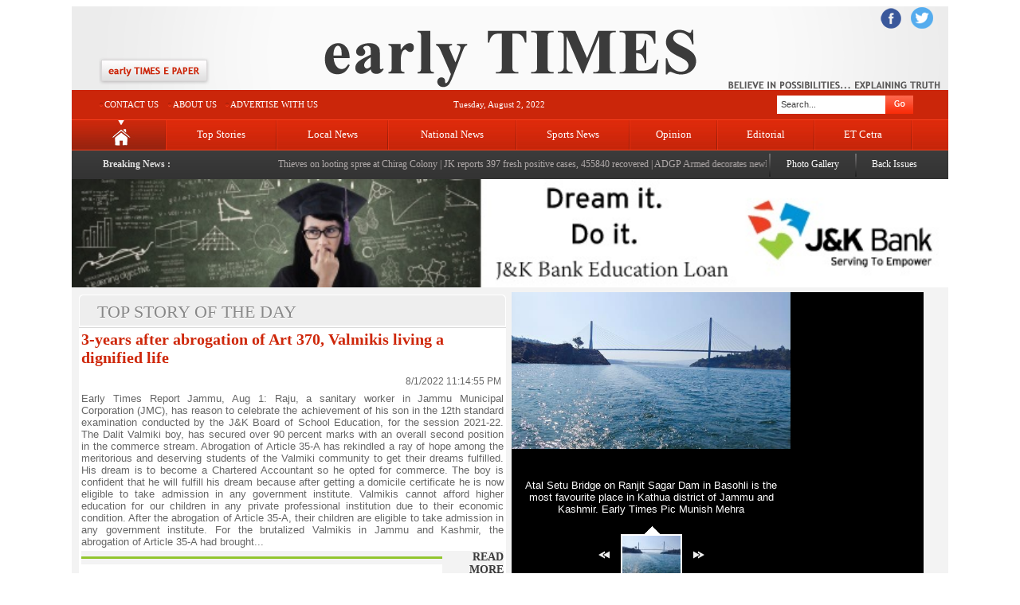

--- FILE ---
content_type: text/html; charset=utf-8
request_url: https://www.earlytimes.in/archive.aspx?q=8/2/2022
body_size: 22051
content:


<!DOCTYPE html PUBLIC "-//W3C//DTD XHTML 1.0 Transitional//EN" "http://www.w3.org/TR/xhtml1/DTD/xhtml1-transitional.dtd">

<html xmlns="http://www.w3.org/1999/xhtml">
<head>
<meta http-equiv="Content-Type" content="text/html; charset=iso-8859-1" />
<title>Early Times: Leading Newspaper Jammu Kashmir, Latest News about Jammu &amp; 
Kashmir</title>
		<meta http-equiv="Content-Type" content="text/html; charset=windows-1252">
		<meta content="Latest News about Jammu &amp;amp; Kashmir, Early Times Newspaper Jammu, Leading Newspaper Jammu, Best Newspaper Jammu, No. 1 Newspaper Jammu,  Kashmir news, Jammu news, latest Jammu News,Kashmir News, JK News, Jammu Kashmir News, J&amp;amp;k News, latest kashmir news, Kashmir news agency,KASHMIR, NEWS, World news, Breaking News, Jammu and Kashmir, Kashmir, history, culture, industry, economy, politics and people, terrorism and militancy, global terrorism, Line of Control, Pakistan -occupied - Kashmir, Cease - fire, Jehad, militant groups, houseboats, shikaras, Kashmiri Pundits, army, rehabilitation, treatment, upliftment, Shimla, Simla Pact, Indira Gandhi, Omar Abdullah, Farooq Abdullah, Mufti Sayed, Gulam Nabi Azad, Sufiyana, Kashmir, latest news on Kashmir, Kashmir problem, Kashmir dispute, Kashmir Issue, Photographs on Kashmir, Kashmir News, Kashmir Update, Kashmir History, Important Events in Kashmir, Syed Ali Gilani, Mir Waiz Umer Farooq, Professor Abdul Ghani, Pakistan India Dispute, Kashmir Policy, Abdul Ghani Loan, Ghani Butt, Abbas Ansari, Yaseen Malik, Kashmir Research, Kashmir Data Bank, Kashmiri People, Kashmir Socio Economic Conditions, Paradise on Earth, Pakistan, Srinagar, Baramula, Dehli, Islamabad, Maps of Kashmir"
			name="keywords">
		<meta content="Latest News about Jammu &amp;amp; Kashmir, Early Times Newspaper Jammu, Leading Newspaper Jammu, Best Newspaper Jammu, No. 1 Newspaper Jammu,  Kashmir news, Jammu news, latest Jammu News,Kashmir News, JK News, Jammu Kashmir News, J&amp;amp;k News, latest kashmir news, Kashmir news agency,KASHMIR, NEWS, World news, Breaking News, Jammu and Kashmir, Kashmir, history, culture, industry, economy, politics and people, terrorism and militancy, global terrorism, Line of Control, Pakistan -occupied - Kashmir, Cease - fire, Jehad, militant groups, houseboats, shikaras, Kashmiri Pundits, army, rehabilitation, treatment, upliftment, Shimla, Simla Pact, Indira Gandhi, Omar Abdullah, Farooq Abdullah, Mufti Sayed, Gulam Nabi Azad, Sufiyana, Kashmir, latest news on Kashmir, Kashmir problem, Kashmir dispute, Kashmir Issue, Photographs on Kashmir, Kashmir News, Kashmir Update, Kashmir History, Important Events in Kashmir, Syed Ali Gilani, Mir Waiz Umer Farooq, Professor Abdul Ghani, Pakistan India Dispute, Kashmir Policy, Abdul Ghani Loan, Ghani Butt, Abbas Ansari, Yaseen Malik, Kashmir Research, Kashmir Data Bank, Kashmiri People, Kashmir Socio Economic Conditions, Paradise on Earth, Pakistan, Srinagar, Baramula, Dehli, Islamabad, Maps of Kashmir"
			name="description">
		<meta name="revisit-after" content="1 hour">
		<meta name="distribution" content="Global">
		<meta name="robots" content="All">
		<meta name="rating" content="General">
<style type="text/css">







</style>
<link href="early.css" rel="stylesheet" type="text/css" />

<!--For Back Issue-->
<link rel="stylesheet" type="text/css" href="hcal/anylinkmenu.css" />
<script type="text/javascript" src="hcal/menucontents.js"></script>
<script type="text/javascript" src="hcal/anylinkmenu.js"></script>
<script type="text/javascript">
//anylinkmenu.init("menu_anchors_class") //Pass in the CSS class of anchor links (that contain a sub menu)
anylinkmenu.init("menuanchorclass")
</script>

</head>

<body>
<form method="post" action="./archive.aspx?q=8%2f2%2f2022" id="form1">
<div class="aspNetHidden">
<input type="hidden" name="__VIEWSTATE" id="__VIEWSTATE" value="/[base64]/[base64]/[base64]/cT0zNDA5MTkgY2xhc3M9J2F1dG8tc3R5bGUzMSc+V2VhdGhlciBPZmZpY2UgUHJlZGljdHMgTm9ybWFsIE1vbnNvb24sIDclIEV4Y2VzcyBSYWluIFJlY2VpdmVkIEluIEp1bmUtSnVseSA8L2E+IHwgPGEgaHJlZj1uZXdzZGV0LmFzcHg/[base64]/cT0zNDA5MTQgY2xhc3M9J2F1dG8tc3R5bGUzMSc+UmVzb2x2ZSBpc3N1ZXMgb2YgYWdpdGF0aW5nIGRhaWx5IHdhZ2VyczogSktQQ0M8L2E+IHwgPGEgaHJlZj1uZXdzZGV0LmFzcHg/cT0zNDA5MTMgY2xhc3M9J2F1dG8tc3R5bGUzMSc+QmFzaWMgYW1lbml0aWVzIHN0aWxsICBhIGRheWRyZWFtIGZvciBjb21tb24gbWFzc2VzOiBZTkM8L2E+IHwgPGEgaHJlZj1uZXdzZGV0LmFzcHg/cT0zNDA5MTIgY2xhc3M9J2F1dG8tc3R5bGUzMSc+Sm95IG9mIGFicm9nYXRpb24gb2YgQXJ0IDM3MCB2YW5pc2hlcyBpbnRvIGJsdWU6IFNoaXYgU2VuYSA8L2E+IHwgPGEgaHJlZj1uZXdzZGV0LmFzcHg/[base64]/[base64]/[base64]/[base64]/[base64]/[base64]/[base64]/[base64]/[base64]/[base64]/[base64]/[base64]/[base64]/[base64]/[base64]/[base64]/[base64]/[base64]/[base64]/[base64]/k+C0Q3E/jE51vJSwlAtmlqIHQ0sb+M=" />
</div>

<div class="aspNetHidden">

	<input type="hidden" name="__VIEWSTATEGENERATOR" id="__VIEWSTATEGENERATOR" value="BC8F39E7" />
	<input type="hidden" name="__EVENTVALIDATION" id="__EVENTVALIDATION" value="/wEdAANVu7vV7GpN3O+GCA5x4buxGKTqZAYjvybo8jTjUAQB0U/mGxI43a3wQF1oomopj+iZdqLfXkLFUv92Adg2yeOYp8X3+Pg+gBADEKU2aYv6KA==" />
</div>
<table width="100%" border="0" align="center" cellpadding="0" cellspacing="0">
  <tr>
    <td><table width="1100" border="0" align="center" cellpadding="0" cellspacing="0">
      <tr>
        <td  align="center" valign="top"><table width="1100" border="0" align="center" cellpadding="0" cellspacing="0">
          <tr>
            <td width="1100" height="105" align="center" valign="middle" class="headerbg"><table width="1100" height="105" border="0" cellpadding="0" cellspacing="0">
              <tr>
                <td width="34">&nbsp;</td>
                <td width="139" align="center" valign="bottom">
				<a href="http://epaper.earlytimes.in" target="_blank">
				<img src="images/epaper.jpg" width="139" height="36" vspace="6" class="auto-style1" /></a></td>
                <td width="133">&nbsp;</td>
                <td align="center" valign="middle"><table width="773" border="0" cellpadding="0" cellspacing="0">
                  <tr>
                    <td width="773" align="right" valign="top"><table width="79" border="0" cellpadding="0" cellspacing="0">
                      <tr>
                        <td width="34" align="center" valign="middle">
						<a href="https://www.facebook.com/pages/Early-Times-Jammu/344989622213964" target="_blank">
						<img src="images/facebook.png" width="28" height="28" class="auto-style1" /></a></td>
                        <td width="45" align="center" valign="middle">
						<a href="https://twitter.com/#!/earlytimesnews" target="_blank">
						<img src="images/twitter.png" width="28" height="27" class="auto-style1" /></a></td>
                      </tr>
                    </table></td>
                  </tr>
                  <tr>
                    <td align="left" valign="top">
					<img src="images/earlytimes.png" width="773" height="75" alt="Early Times Newspaper Jammu, Leading Newspaper Jammu" /></td>
                  </tr>
                </table></td>
              </tr>
            </table></td>
          </tr>
          <tr>
            <td width="1100" height="37" align="center" valign="middle" class="red"><table width="1100" height="37" border="0" cellpadding="0" cellspacing="0">
              <tr>
                <td width="41" align="center" valign="middle"></td>
                <td width="4" align="center" valign="middle"><img src="images/bullet.jpg" width="4" height="5" /></td>
                <td width="73" align="center" valign="middle" class="upperlinks">
				<a class="upperlinks" href="contactus.aspx">CONTACT US</a> </td>
                <td width="16" align="right" valign="middle"><img src="images/bullet.jpg" width="4" height="5" /></td>
                <td width="61" align="center" valign="middle" class="upperlinks">
				<a class="upperlinks" href="aboutus.aspx">ABOUT US</a> </td>
                <td width="14" align="right" valign="middle"><img src="images/bullet.jpg" width="4" height="5" /></td>
                <td align="center" valign="middle" class="upperlinks" style="width: 119px">
				<a class="upperlinks" href="advertisewithus.aspx">ADVERTISE WITH US</a> </td>
                <td width="140" align="center" valign="middle"></td>
                <td align="center" valign="middle" class="upperlinks" style="width: 213px">
                    <span id="dtlbl">Tuesday, August 2, 2022</span>
                  </td>
                <td width="275" align="center" valign="middle"></td>
                <td width="171" align="center" valign="middle">
                 <table width="171" border="0" cellspacing="0" cellpadding="0">
  <tr>
    <td width="6" align="left" valign="top" bgcolor="#FFFFFF"></td>
    <td width="130" height="23" align="left" valign="middle" bgcolor="#FFFFFF"><input name="textbox1" type="text" id="textbox1" class="srctextbox" value="Search..." onfocus="if(this.value==&#39;Search...&#39;)this.value=&#39;&#39;;" onblur="if(this.value==&#39;&#39;)this.value=&#39;Search...&#39;" style="border-color:White;border-width:1px;border-style:solid;height:14px;width:128px;" /></td>
    <td align="left" valign="top"><input type="image" name="btnGo" id="btnGo" src="images/go.gif" style="height:23px;width:35px;" /></td>
  </tr>
</table>
                </td>
                <td width="48" align="center" valign="middle"></td>
              </tr>
            </table></td>
          </tr>
          <tr>
            <td width="1100" height="39" align="center" valign="middle" class="linksbg"><table width="1100" height="37" border="0" align="center" cellpadding="0" cellspacing="0">
              <tr>
                <td width="117" align="center" valign="middle">
				<a href="index.aspx">
				<img src="images/home.jpg" width="117" height="37" class="auto-style1" /></a></td>
                <td width="2" align="center" valign="middle"><img src="images/earli-times_19.jpg" width="2" height="37" /></td>
                <td width="137" align="center" valign="middle" class="middlelinks">
				<a class="middlelinks" href="news.aspx?q=Top+Stories">Top Stories 
				</a></td>
                <td width="2" align="center" valign="middle" class="middlelinks"><img src="images/earli-times_21.jpg" width="2" height="37" /></td>
                <td width="138" align="center" valign="middle" class="middlelinks">
				<a class="middlelinks" href="news.aspx?q=Local+News">Local News 
				</a></td>
                <td width="2" align="center" valign="middle" class="middlelinks"><img src="images/earli-times_21.jpg" width="2" height="37" /></td>
                <td width="159" align="center" valign="middle" class="middlelinks">
				<a class="middlelinks" href="news.aspx?q=National+News">National News 
				</a></td>
                <td width="2" align="center" valign="middle" class="middlelinks"><img src="images/earli-times_21.jpg" width="2" height="37" /></td>
                <td width="140" align="center" valign="middle" class="middlelinks">
				<a class="middlelinks" href="news.aspx?q=Sports+News">Sports News 
				</a></td>
                <td width="2" align="center" valign="middle" class="middlelinks"><img src="images/earli-times_21.jpg" width="2" height="37" /></td>
                <td width="108" align="center" valign="middle" class="middlelinks">
				<a class="middlelinks" href="news.aspx?q=Opinion">Opinion</a></td>
                <td width="2" align="center" valign="middle" class="middlelinks"><img src="images/earli-times_21.jpg" width="2" height="37" /></td>
                <td width="120" align="center" valign="middle" class="middlelinks">
				<a class="middlelinks" href="news.aspx?q=Editorial">Editorial</a></td>
                <td width="2" align="center" valign="middle" class="middlelinks"><img src="images/earli-times_21.jpg" width="2" height="37" /></td>
                <td width="120" align="center" valign="middle" class="middlelinks">
				<a class="middlelinks" href="news.aspx?q=ET+Cetra">ET Cetra </a></td>
                <td width="2" align="center" valign="middle"><img src="images/earli-times_21.jpg" width="2" height="37" /></td>
                <td align="center" valign="middle">&nbsp;</td>
              </tr>
            </table></td>
          </tr>
          <tr>
            <td width="1100" height="36" align="center" valign="top" class="greygradient"><table width="1100" height="36" border="0" align="center" cellpadding="0" cellspacing="0">
              <tr>
                <td width="128" align="right" valign="middle" class="breakingnews">Breaking News : </td>
				<td width="8" align="center" valign="middle">&nbsp;</td>
                <td width="740" align="left" class="newsscroll">
  <SCRIPT language="javascript" type="text/javascript">
var timer;           
var amount = 2;      
var stoped = false;
function initMarquee(marId){
	if(document.getElementById(marId)){
		if ((navigator.appName == "Microsoft Internet Explorer") && (parseInt(navigator.appVersion) >= 3)){		
		   document.getElementById(marId).scrollAmount=document.getElementById(marId).clientWidth;
		 }
		 else{
		   document.getElementById(marId).scrollAmount=amount;
		 }		 
	}
}
	
function startMarquee(marId){
    var marObj = document.getElementById(marId);
    marObj.scrollAmount = amount;
    marObj.start(); 
    clearTimeout(timer);  
    stoped = true;
    marObj.onscroll=function(){scrolling(this);};
}
	
function scrollMarquee(marObj, waitTime){	
	if(!stoped && marObj.scrollLeft <= marObj.clientWidth){
	   marObj.stop();	     
	   timer = setTimeout("startMarquee('"+marObj.id+"')", waitTime);
	}
}
function scrolling(marObj){	 
	marObj.stop();
	marObj.scrollAmount = amount;
	marObj.start();
 
}
										</SCRIPT>
                    <span id="lblscroll"><marquee style='width:740px;' onmouseover='this.stop()' onmouseout='scrolling(this)' scrollAmount='4'><a href=newsdet.aspx?q=340948 class='auto-style31'>Thieves on  looting spree at  Chirag Colony</a> | <a href=newsdet.aspx?q=340947 class='auto-style31'>JK reports 397 fresh positive cases, 455840 recovered</a> | <a href=newsdet.aspx?q=340946 class='auto-style31'>ADGP Armed decorates newly promoted  officials with ranks</a> | <a href=newsdet.aspx?q=340945 class='auto-style31'>DC reviews progress of works under annual plan</a> | <a href=newsdet.aspx?q=340942 class='auto-style31'>Ronaldo is ''happy to be back'' playing for Man United</a> | <a href=newsdet.aspx?q=340941 class='auto-style31'>Table Tennis squad courts controversy after men's coach sits in women's tie </a> | <a href=newsdet.aspx?q=340940 class='auto-style31'>India look to continue winning run</a> | <a href=newsdet.aspx?q=340939 class='auto-style31'>Track and field action begins Tuesday, India expected to win medal in women's discus throw</a> | <a href=newsdet.aspx?q=340938 class='auto-style31'>SKK divyang shines in BOSE's 11th class examination</a> | <a href=newsdet.aspx?q=340937 class='auto-style31'>Jasleen Singh Saini bows out in semi-final; Suchika, Sushila secure win</a> | <a href=newsdet.aspx?q=340936 class='auto-style31'>Meet the CWG volunteers: 72-year-old, NHS  workers, Indian techie</a> | <a href=newsdet.aspx?q=340935 class='auto-style31'>Emma McKeon Becomes Most Successful Commonwealth Games Athlete With 11th Career Gold </a> | <a href=newsdet.aspx?q=340934 class='auto-style31'>3-years after abrogation of Art 370, Valmikis living a dignified life</a> | <a href=newsdet.aspx?q=340933 class='auto-style31'>Has Cong high-command decided to retain G A Mir as J&K Cong Prez ? </a> | <a href=newsdet.aspx?q=340932 class='auto-style31'>Army recovers, destroys 2 anti-personnel mines, 1 shell in Poonch </a> | <a href=newsdet.aspx?q=340931 class='auto-style31'>Principal Jammu Sanskriti School Kathua accredited with National School Award</a> | <a href=newsdet.aspx?q=340930 class='auto-style31'>Inclement weather leads to suspension of Amarnath Yatra </a> | <a href=newsdet.aspx?q=340929 class='auto-style31'>32nd batch of pilgrims leave from Jammu </a> | <a href=newsdet.aspx?q=340928 class='auto-style31'>Home Minister Amit Shah to visit Odisha on Aug  8 </a> | <a href=newsdet.aspx?q=340927 class='auto-style31'>Another batch of over 800 devotees leaves for Buddha Amarnath shrine </a> | <a href=newsdet.aspx?q=340926 class='auto-style31'>ACB arrests AEE for accepting Rs 4,000 bribe </a> | <a href=newsdet.aspx?q=340925 class='auto-style31'>Flash floods hit Surankote; schools shut</a> | <a href=newsdet.aspx?q=340924 class='auto-style31'>Senior IPS officer Sanjay Arora takes charge as Delhi Police commissioner</a> | <a href=newsdet.aspx?q=340923 class='auto-style31'>Never faced a minute's "Headache" as Delhi police chief: Rakesh Asthana </a> | <a href=newsdet.aspx?q=340922 class='auto-style31'>169 dengue cases in Delhi so far this year, highest since 2017</a> | <a href=newsdet.aspx?q=340921 class='auto-style31'>Parliament passes bill to extend domestic laws to Indian research stations in Antarctic region</a> | <a href=newsdet.aspx?q=340920 class='auto-style31'>LS revokes suspension of 4 Congress members</a> | <a href=newsdet.aspx?q=340919 class='auto-style31'>Weather Office Predicts Normal Monsoon, 7% Excess Rain Received In June-July </a> | <a href=newsdet.aspx?q=340918 class='auto-style31'>Ajaz Jan appeals LG to constitute teams to  assess damages in Haveli Poonch constituency</a> | <a href=newsdet.aspx?q=340917 class='auto-style31'>CBC J&K organizes cultural and devotional programs</a> | <a href=newsdet.aspx?q=340916 class='auto-style31'>Power shut down in several areas</a> | <a href=newsdet.aspx?q=340915 class='auto-style31'>NMDC joins Har Ghar Tiranga campaign</a> | <a href=newsdet.aspx?q=340914 class='auto-style31'>Resolve issues of agitating daily wagers: JKPCC</a> | <a href=newsdet.aspx?q=340913 class='auto-style31'>Basic amenities still  a daydream for common masses: YNC</a> | <a href=newsdet.aspx?q=340912 class='auto-style31'>Joy of abrogation of Art 370 vanishes into blue: Shiv Sena </a> | <a href=newsdet.aspx?q=340911 class='auto-style31'>Dogri Sanstha organizes  'Yuva Dogri Kahani Goshthi </a> | <a href=newsdet.aspx?q=340910 class='auto-style31'>Kashmiri Khatri Hindus Mahasabha demands relocation of PM employees</a> | <a href=newsdet.aspx?q=340909 class='auto-style31'>VC SKUAST plants Gulmohar sapling</a> | <a href=newsdet.aspx?q=340908 class='auto-style31'>NYK organizes Swachhta Pakhwada </a> | <a href=newsdet.aspx?q=340907 class='auto-style31'>Bone & Joint week celebrations held</a> | </marquee></span>
				  </td>
                <td width="8" align="center" valign="middle"><img src="images/earli-times_36.jpg" width="8" height="36" alt="" /></td>
                <td width="101" align="center" valign="middle" class="lowerlinks">
				<a class="auto-style2" href="photogal.aspx">
				<span class="auto-style3">Photo Gallery </span></a> </td>
                <td width="10" align="center" valign="middle"><img src="images/earli-times_38.jpg" width="10" height="36" alt="" /></td>
                <td width="89" align="center" valign="middle"><a href="#" class="menuanchorclass myownclass" rel="anylinkmenu3" style="text-decoration:none;"><span class="lowerlinks">Back Issues</span></a> </td>
                <td width="24" align="center" valign="middle">&nbsp;</td>
              </tr>
            </table></td>
          </tr>
          <tr>
            <td height="20" align="center" valign="top" class="grey"><img src=gold.jpg width=100%></td>
          </tr>
          <tr>
            <td height="20" align="center" valign="top" class="grey">
			<table style="width: 100%">
				<tr>
					<td>
					<table style="width: 100%">
						<tr>
							<td style="width: 50%" valign="top">
							<table style="width: 100%">
								<tr>
									<td>
							<div class="curve">
                  <table border="0" cellpadding="0" cellspacing="0" style="width: 100%">
                    <tr>
                      <td align="left"><div class="curve1">TOP STORY OF THE DAY</div></td>
                    </tr>
                    <tr>
                      <td height="1" class="white"></td>
                    </tr>
                    <tr>
                      <td height="1" class="grey1"></td>
                    </tr>
                    <tr>
                      <td>
                    <span id="lbltop"><table style='width: 100%'><tr><td class='auto-style9'><strong><a href=newsdet.aspx?q=340934  class='newsheadline'>3-years after abrogation of Art 370, Valmikis living a dignified life</a></strong></td></tr><tr><td class='auto-style26'><strong></strong></td></tr><tr><td><table style='width: 100%'><tr><td class='text' style='width: 50%'></td><td class='auto-style13' style='width: 50%'>8/1/2022 11:14:55 PM</td></tr></table></td></tr><tr><td class='text'>Early Times Report

Jammu, Aug 1: Raju, a sanitary worker in Jammu Municipal Corporation (JMC), has reason to celebrate the achievement of his son in the 12th standard examination conducted by the J&K Board of School Education, for the session 2021-22.
The Dalit Valmiki boy, has secured over 90 percent marks with an overall second position in the commerce stream.
Abrogation of Article 35-A has rekindled a ray of hope among the meritorious and deserving students of the Valmiki community to get their dreams fulfilled.
His dream is to become a Chartered Accountant so he opted for commerce. The boy is confident that he will fulfill his dream because after getting a domicile certificate he is now eligible to take admission in any government institute.
Valmikis cannot afford higher education for our children in any private professional institution due to their economic condition. After the abrogation of Article 35-A, their children are eligible to take admission in any government institute.
For the brutalized Valmikis in Jammu and Kashmir, the abrogation of Article 35-A had brought...</td></tr><tr><td class='auto-style8'><table border='0' cellpadding='0' cellspacing='0' style='width: 100%'><tr><td height='17' align='left' class='greenline'>&nbsp;</td><td width='77' class='auto-style6'><a href='newsdet.aspx?q=340934' class='auto-style2'><span class='title'>READ MORE</span></a></td></tr></table></td></tr></table></span>

				  	  </td>
                    </tr>
                    <tr><td style="height: 60px">
									
						<a href="https://goo.gl/xcpQ2B" target="_blank">
						<img src="jkbank.jpg" width=450 class="auto-style1" /></a></td>
								</tr>
                  </table>
                </div></td>
								</tr>
								<tr>
									<td>
									<script type="text/javascript"><!--
google_ad_client = "pub-4675172341102150";
/* 468x60, created 2/15/10 */
google_ad_slot = "2108381792";
google_ad_width = 468;
google_ad_height = 60;
//-->
</script>
<script type="text/javascript" src="https://pagead2.googlesyndication.com/pagead/show_ads.js">
</script>
									</td>
								</tr>
							</table>
							</td>
							<td style="width: 50%" valign="top">
							 <iframe src="galpage.aspx" scrolling="no" allowtransparency="true" frameborder="0" style="width:517px;height:400px;"></iframe>
							</td>
						</tr>
					</table>
					</td>
				</tr>
				<tr>
					<td valign="top" class="auto-style30">
					    &nbsp;</td>
				</tr>
				<tr>
					<td valign="top">
					<table style="width: 100%">
						<tr>
							<td valign="top">
							<table border="0" cellpadding="0" cellspacing="0" style="width: 100%">
                  <tr>
                    <td height="24" align="left" style="height: 149px" valign="top">
					<div class="curve">
                  <table border="0" cellpadding="0" cellspacing="0" style="width: 100%">
                    <tr>
                      <td align="left"><div class="curve1">FRONT PAGE STORIES</div></td>
                    </tr>
                    <tr>
                      <td height="1" class="white"></td>
                    </tr>
                    <tr>
                      <td height="1" class="grey1"></td>
                    </tr>
                    <tr>
                      <td>
                    <span id="lblfront"><table style='width: 100%'><tr><td><table style='width: 100%'><tr><td class='auto-style9'><strong><a href=newsdet.aspx?q=340933  class='newsheadline'>Has Cong high-command decided to retain G A Mir as J&K Cong Prez ? </a></strong></td></tr><tr><td class='auto-style26'><strong></strong></td></tr><tr><td><table style='width: 100%'><tr><td class='text' style='width: 50%'></td><td class='auto-style13' style='width: 50%'>8/1/2022 11:14:46 PM</td></tr></table></td></tr><tr><td class='text'>Early Times Report

Jammu, Aug 1: Even though Ghulam Ahmad Mir had submitted his resignation as Jammu and Kashmir Congress Committee chief on July 5, the party is still treating him as party president for the J&K unit. 
An official handout issued by the party on Monday mentioned G A Mir as party president. 
“Poor people are becoming poorer, the developmental process has received severe setbacks, despite public outcry, BJP Govt at Centre seems insensitive to the genuine issues concerning people in Jammu and Kashmir. J&K Pradesh Congress Committee (JKPCC) President Ghulam Ahmad Mir made these comments while addressing a series of party workers’ meetings in Kapran, Ringmandoo, and Khadar a...</td></tr><tr><td class='auto-style8'><table border='0' cellpadding='0' cellspacing='0' style='width: 100%'><tr><td height='17' align='left' class='greenline'>&nbsp;</td><td width='77' class='auto-style6'><a href='newsdet.aspx?q=340933' class='auto-style2'><span class='title'>READ MORE</span></a></td></tr></table></td></tr></table></td></tr><tr><td valign='top'>&nbsp;</td></tr><tr><td><table style='width: 100%'><tr><td class='auto-style9'><strong><a href=newsdet.aspx?q=340932  class='newsheadline'>Army recovers, destroys 2 anti-personnel mines, 1 shell in Poonch </a></strong></td></tr><tr><td class='auto-style26'><strong></strong></td></tr><tr><td><table style='width: 100%'><tr><td class='text' style='width: 50%'></td><td class='auto-style13' style='width: 50%'>8/1/2022 11:14:37 PM</td></tr></table></td></tr><tr><td class='text'>Early Times Report

Poonch, Aug 1: Army on Monday recovered and later destroyed two anti-personnel mines and 51mm motor shell in Poonch district. Official said that army’s 49 RR recovered two anti-personnel mines at Keri Top Balakote in Gursai Mendhar area. The 51mm Motor shell was recovered from Chandial area, they said. Later a Bomb Disposal Squad destroyed them without any damage, they added. However it was not immediately known if the mines and shell were old or new. 
...</td></tr><tr><td class='auto-style8'><table border='0' cellpadding='0' cellspacing='0' style='width: 100%'><tr><td height='17' align='left' class='greenline'>&nbsp;</td><td width='77' class='auto-style6'><a href='newsdet.aspx?q=340932' class='auto-style2'><span class='title'>READ MORE</span></a></td></tr></table></td></tr></table></td></tr><tr><td valign='top'>&nbsp;</td></tr><tr><td><table style='width: 100%'><tr><td class='auto-style9'><strong><a href=newsdet.aspx?q=340930  class='newsheadline'>Inclement weather leads to suspension of Amarnath Yatra </a></strong></td></tr><tr><td class='auto-style26'><strong></strong></td></tr><tr><td><table style='width: 100%'><tr><td class='text' style='width: 50%'></td><td class='auto-style13' style='width: 50%'>8/1/2022 11:13:55 PM</td></tr></table></td></tr><tr><td class='text'>Early Times Report

Srinagar, Aug 1: The Amarnath Yatra was temporarily suspended from both Pahalgam and Baltal routes due to inclement weather on Monday, officials said. However, 140 pilgrims took the helicopter from Baltal to pay obeisance at the Himalayan shrine till 10 am. They said no pilgrim will be allowed to proceed from Nunwan Pahalgam base camp in south Kashmir and halting points of Chandanwari and Panjtarni.
It was still raining at several places on the route and making the road condition slippery,? one of the official said.
Keeping in view the inclement conditions the authorities decided to suspend the yatra until the weather improves, he added. No pilgrim was allowed to pro...</td></tr><tr><td class='auto-style8'><table border='0' cellpadding='0' cellspacing='0' style='width: 100%'><tr><td height='17' align='left' class='greenline'>&nbsp;</td><td width='77' class='auto-style6'><a href='newsdet.aspx?q=340930' class='auto-style2'><span class='title'>READ MORE</span></a></td></tr></table></td></tr></table></td></tr><tr><td valign='top'>&nbsp;</td></tr><tr><td><table style='width: 100%'><tr><td class='auto-style9'><strong><a href=newsdet.aspx?q=340929  class='newsheadline'>32nd batch of pilgrims leave from Jammu </a></strong></td></tr><tr><td class='auto-style26'><strong></strong></td></tr><tr><td><table style='width: 100%'><tr><td class='text' style='width: 50%'></td><td class='auto-style13' style='width: 50%'>8/1/2022 11:13:49 PM</td></tr></table></td></tr><tr><td class='text'>Early Times Report

Jammu, Aug 1: The 32nd batch of over 450 pilgrims left Jammu for the twin base camps of the 3,880-metre-high cave shrine of Amarnath in south Kashmir Himalayas, officials said on Monday.
A total of 458 pilgrims left Bhagwati Nagar Yatri Niwas here in a convoy of 21 vehicles amid heavy security this morning, they said.
They said 164 pilgrims heading for Baltal were the first to leave the camp in eight vehicles followed by the second convoy of 13 vehicles carrying 294 pilgrims for Pahalgam. 
The number of pilgrims visiting the cave shrine is drastically falling as the yatra is inching towards its conclusion and also due to bad weather conditions, officials said. 
The...</td></tr><tr><td class='auto-style8'><table border='0' cellpadding='0' cellspacing='0' style='width: 100%'><tr><td height='17' align='left' class='greenline'>&nbsp;</td><td width='77' class='auto-style6'><a href='newsdet.aspx?q=340929' class='auto-style2'><span class='title'>READ MORE</span></a></td></tr></table></td></tr></table></td></tr><tr><td valign='top'>&nbsp;</td></tr><tr><td><table style='width: 100%'><tr><td class='auto-style9'><strong><a href=newsdet.aspx?q=340928  class='newsheadline'>Home Minister Amit Shah to visit Odisha on Aug  8 </a></strong></td></tr><tr><td class='auto-style26'><strong></strong></td></tr><tr><td><table style='width: 100%'><tr><td class='text' style='width: 50%'></td><td class='auto-style13' style='width: 50%'>8/1/2022 11:13:39 PM</td></tr></table></td></tr><tr><td class='text'>Agencies

Bhubaneswar, Aug 1 :  Union Home Minister Amit Shah is scheduled to visit Odisha on August 8 and attend a function marking the 75th anniversary of Odia daily ‘Prajatantra’, founded by noted freedom fighter and former chief minister Harekrushna Mahatab. 
“Prajatantra’s 75th anniversary coincides with the country’s 75th year of Independence. This year, a daughter of Odisha has become the President of India. Shah’s visit to Odisha at this juncture is significant,” Union Education Minister Dharmendra Pradhan said. 
Pradhan presided over a meeting at Cuttack on Sunday, which was held to review the preparations being made ahead of Mr Shah’s visit. 
He also visited Indoor Stadium, w...</td></tr><tr><td class='auto-style8'><table border='0' cellpadding='0' cellspacing='0' style='width: 100%'><tr><td height='17' align='left' class='greenline'>&nbsp;</td><td width='77' class='auto-style6'><a href='newsdet.aspx?q=340928' class='auto-style2'><span class='title'>READ MORE</span></a></td></tr></table></td></tr></table></td></tr><tr><td valign='top'>&nbsp;</td></tr><tr><td><table style='width: 100%'><tr><td class='auto-style9'><strong><a href=newsdet.aspx?q=340927  class='newsheadline'>Another batch of over 800 devotees leaves for Buddha Amarnath shrine </a></strong></td></tr><tr><td class='auto-style26'><strong></strong></td></tr><tr><td><table style='width: 100%'><tr><td class='text' style='width: 50%'></td><td class='auto-style13' style='width: 50%'>8/1/2022 11:13:32 PM</td></tr></table></td></tr><tr><td class='text'>Early Times Report

Jammu, Aug 1: Another batch of over 800 pilgrims on Monday left for Buddha Amarnath shrine in Poonch district from base camp in Jammu amid tight security, officials said.
The Buddha Amarnath Yatra resumed on Friday after a gap of two years as the pilgrimage remained suspended for two years due to Covid pandemic.
A batch of 827 pilgrims comprising 803 men, 22 women and two children left in 21 vehicles from the Bhagwati Nagar base camp in Jammu for the shrine, they said.
On Saturday, a batch of 950 pilgrims, including 763 men and 185 women, had left in 22 vehicles from the Jammu base camp for the shrine.
The yatra will culminate on August 8 with the departure of Chha...</td></tr><tr><td class='auto-style8'><table border='0' cellpadding='0' cellspacing='0' style='width: 100%'><tr><td height='17' align='left' class='greenline'>&nbsp;</td><td width='77' class='auto-style6'><a href='newsdet.aspx?q=340927' class='auto-style2'><span class='title'>READ MORE</span></a></td></tr></table></td></tr></table></td></tr><tr><td valign='top'>&nbsp;</td></tr><tr><td><table style='width: 100%'><tr><td class='auto-style9'><strong><a href=newsdet.aspx?q=340926  class='newsheadline'>ACB arrests AEE for accepting Rs 4,000 bribe </a></strong></td></tr><tr><td class='auto-style26'><strong></strong></td></tr><tr><td><table style='width: 100%'><tr><td class='text' style='width: 50%'></td><td class='auto-style13' style='width: 50%'>8/1/2022 11:13:23 PM</td></tr></table></td></tr><tr><td class='text'>Early Times Report 

SRINAGAR, Aug 1: Anti Corruption Bureau (ACB) trapped and arrested Ravinder Singh, Assistant Executive Engineer (REW) Boniyar, Baramulla while demanding & accepting bribe of Rs. 4,000 for release of CDR. 
ACB received a complaint alleging therein that the Assistant Executive Engineer is demanding a bribe of Rs. 4,000 for releasing the CDR amount. The complainant alleged that he is a contractor and works in development related works of Boniyar Baramulla. The said CDR was deposited by the complainant for work named “Upgradation & Extension of Javind Link Road I Panchayat Halqa Nowshera (B) of Block Boniyar”. 
On completion of the work, the complainant applied for rele...</td></tr><tr><td class='auto-style8'><table border='0' cellpadding='0' cellspacing='0' style='width: 100%'><tr><td height='17' align='left' class='greenline'>&nbsp;</td><td width='77' class='auto-style6'><a href='newsdet.aspx?q=340926' class='auto-style2'><span class='title'>READ MORE</span></a></td></tr></table></td></tr></table></td></tr><tr><td valign='top'>&nbsp;</td></tr><tr><td><table style='width: 100%'><tr><td class='auto-style9'><strong><a href=newsdet.aspx?q=340925  class='newsheadline'>Flash floods hit Surankote; schools shut</a></strong></td></tr><tr><td class='auto-style26'><strong></strong></td></tr><tr><td><table style='width: 100%'><tr><td class='text' style='width: 50%'></td><td class='auto-style13' style='width: 50%'>8/1/2022 11:13:15 PM</td></tr></table></td></tr><tr><td class='text'>Early Times Report

Jammu, Aug 1: Flash floods triggered by heavy rains hit areas of Surankote town in Jammu and Kashmir’s Poonch district on Monday, prompting authorities to shut educational institutions and sound an alert, officials said. 
According to officials, heavy overnight rains in the hilly areas of Surankote belt triggered flash floods, with huge volume of water entering into houses and shops. 
The Army and police pitched in to help the aggrieved residents. 
Reports said many houses, shops and vehicles were damaged in the floods. 
Senior district officials reached out to the people of flood inundated areas. 
Authorities also issued advisories to people to stay at home and n...</td></tr><tr><td class='auto-style8'><table border='0' cellpadding='0' cellspacing='0' style='width: 100%'><tr><td height='17' align='left' class='greenline'>&nbsp;</td><td width='77' class='auto-style6'><a href='newsdet.aspx?q=340925' class='auto-style2'><span class='title'>READ MORE</span></a></td></tr></table></td></tr></table></td></tr><tr><td valign='top'>&nbsp;</td></tr></table></span>
				  	    &nbsp;</td>
                    </tr>
                  </table>
                </div></td>
                    </tr>
                  <tr>
                    <td height="19" align="left" valign="top"><div class="curve">
                  <table border="0" cellpadding="0" cellspacing="0" style="width: 100%">
                    <tr>
                      <td align="left"><div class="curve1">CARTOON CORNER</div></tdCARTOON CORNER</div></td>
                    </tr>
                    <tr>
                      <td height="1" class="white"></td>
                    </tr>
                    <tr>
                      <td height="1" class="grey1"></td>
                    </tr>
                    <tr>
                      <td class="auto-style25">
					      <table cellpadding="0" cellspacing="0" style="width: 100%">
							  <tr>
								  <td style="height: 10px"></td>
							  </tr>
							  <tr>
								  <td>
					      <span id="cart"></span>
								  </td>
							  </tr>
							  <tr>
								  <td style="height: 10px"></td>
							  </tr>
						  </table>
						</td>
                    </tr>
                  </table>
                </div></td>
                    </tr>
                  <tr>
                    <td height="19" align="left" valign="top">&nbsp;</td>
                    </tr>
                  <tr>
                    <td height="19" align="left" valign="top">
					<iframe id="I3" border="0" frameborder="0" marginheight="1" marginwidth="1" name="I3" scrolling="no" src="google.html" style="height: 286px" width="100%">
					Your browser does not support inline frames or is currently configured not to display inline frames.
					</iframe></td>
                    </tr>
                  <tr>
                    <td height="19" align="left" valign="top">
					&nbsp;</td>
                    </tr>
                  <tr>
                    <td height="19" align="left" valign="top">
                  				    
                  				    &nbsp;</td>
                    </tr>
                  </table>
                  						  </td>
							<td style="width: 375px" valign="top">
							<table style="width: 100%">
								<tr>
									<td><div class="curve">
                  <table border="0" cellpadding="0" cellspacing="0" style="width: 100%">
                    <tr>
                      <td align="left"><div class="curve1">E-PAPER PREVIEW         </tr>
                    <tr>
                      <td height="1" class="white"></td>
                    </tr>
                    <tr>
                      <td height="1" class="grey1"></td>
                    </tr>
                    <tr>
                      <td>
					  <iframe id="I1" border="0" frameborder="0" marginheight="1" marginwidth="1" name="I1" scrolling="no" src="https://epaper.earlytimes.in/maindisp.aspx" width="350" style="height: 508px">
					  Early Times E-Paper Preview</iframe></td>
                    </tr>
                  </table>
                </div></td>
								</tr>
								<tr>
									<td>&nbsp;</td>
								</tr>
								<tr>
									<td><div class="curve">
                  <table border="0" cellpadding="0" cellspacing="0" style="width: 100%">
                    <tr>
                      <td align="left"><div class="curve1">LOCAL NEWS</div></td>
 
                    </tr>
                    <tr>
                      <td height="1" class="white"></td>
                    </tr>
                    <tr>
                      <td height="1" class="grey1"></td>
                    </tr>
                    <tr>
                      <td>
					      <span id="lbllocal"><table style='width: 100%' cellpadding='5'><tr><td class='auto-style23'> <table cellpadding='0' style='width: 100%'><tr><td style='width: 20px' valign='top' class='auto-style28'><img alt='' height='16' src='images/arrow.png' width='16' /></td><td class='auto-style27'><strong><a href='newsdet.aspx?q=340948' class='belowlinks'>Thieves on  looting spree at  Chirag Colony</a></strong></td></tr></table></td></tr><tr><td class='auto-style23'> <table cellpadding='0' style='width: 100%'><tr><td style='width: 20px' valign='top' class='auto-style28'><img alt='' height='16' src='images/arrow.png' width='16' /></td><td class='auto-style27'><strong><a href='newsdet.aspx?q=340947' class='belowlinks'>JK reports 397 fresh positive cases, 455840 recovered</a></strong></td></tr></table></td></tr><tr><td class='auto-style23'> <table cellpadding='0' style='width: 100%'><tr><td style='width: 20px' valign='top' class='auto-style28'><img alt='' height='16' src='images/arrow.png' width='16' /></td><td class='auto-style27'><strong><a href='newsdet.aspx?q=340946' class='belowlinks'>ADGP Armed decorates newly promoted  officials with ranks</a></strong></td></tr></table></td></tr><tr><td class='auto-style23'> <table cellpadding='0' style='width: 100%'><tr><td style='width: 20px' valign='top' class='auto-style28'><img alt='' height='16' src='images/arrow.png' width='16' /></td><td class='auto-style27'><strong><a href='newsdet.aspx?q=340945' class='belowlinks'>DC reviews progress of works under annual plan</a></strong></td></tr></table></td></tr><tr><td class='auto-style23'> <table cellpadding='0' style='width: 100%'><tr><td style='width: 20px' valign='top' class='auto-style28'><img alt='' height='16' src='images/arrow.png' width='16' /></td><td class='auto-style27'><strong><a href='newsdet.aspx?q=340931' class='belowlinks'>Principal Jammu Sanskriti School Kathua accredited with National School Award</a></strong></td></tr></table></td></tr><tr><td class='auto-style23'> <table cellpadding='0' style='width: 100%'><tr><td style='width: 20px' valign='top' class='auto-style28'><img alt='' height='16' src='images/arrow.png' width='16' /></td><td class='auto-style27'><strong><a href='newsdet.aspx?q=340918' class='belowlinks'>Ajaz Jan appeals LG to constitute teams to  assess damages in Haveli Poonch constituency</a></strong></td></tr></table></td></tr><tr><td class='auto-style23'> <table cellpadding='0' style='width: 100%'><tr><td style='width: 20px' valign='top' class='auto-style28'><img alt='' height='16' src='images/arrow.png' width='16' /></td><td class='auto-style27'><strong><a href='newsdet.aspx?q=340917' class='belowlinks'>CBC J&K organizes cultural and devotional programs</a></strong></td></tr></table></td></tr><tr><td class='auto-style23'> <table cellpadding='0' style='width: 100%'><tr><td style='width: 20px' valign='top' class='auto-style28'><img alt='' height='16' src='images/arrow.png' width='16' /></td><td class='auto-style27'><strong><a href='newsdet.aspx?q=340916' class='belowlinks'>Power shut down in several areas</a></strong></td></tr></table></td></tr><tr><td class='auto-style23'> <table cellpadding='0' style='width: 100%'><tr><td style='width: 20px' valign='top' class='auto-style28'><img alt='' height='16' src='images/arrow.png' width='16' /></td><td class='auto-style27'><strong><a href='newsdet.aspx?q=340914' class='belowlinks'>Resolve issues of agitating daily wagers: JKPCC</a></strong></td></tr></table></td></tr><tr><td class='auto-style23'> <table cellpadding='0' style='width: 100%'><tr><td style='width: 20px' valign='top' class='auto-style28'><img alt='' height='16' src='images/arrow.png' width='16' /></td><td class='auto-style27'><strong><a href='newsdet.aspx?q=340913' class='belowlinks'>Basic amenities still  a daydream for common masses: YNC</a></strong></td></tr></table></td></tr><tr><td class='auto-style23'> <table cellpadding='0' style='width: 100%'><tr><td style='width: 20px' valign='top' class='auto-style28'><img alt='' height='16' src='images/arrow.png' width='16' /></td><td class='auto-style27'><strong><a href='newsdet.aspx?q=340912' class='belowlinks'>Joy of abrogation of Art 370 vanishes into blue: Shiv Sena </a></strong></td></tr></table></td></tr><tr><td class='auto-style23'> <table cellpadding='0' style='width: 100%'><tr><td style='width: 20px' valign='top' class='auto-style28'><img alt='' height='16' src='images/arrow.png' width='16' /></td><td class='auto-style27'><strong><a href='newsdet.aspx?q=340911' class='belowlinks'>Dogri Sanstha organizes  'Yuva Dogri Kahani Goshthi </a></strong></td></tr></table></td></tr><tr><td class='auto-style23'> <table cellpadding='0' style='width: 100%'><tr><td style='width: 20px' valign='top' class='auto-style28'><img alt='' height='16' src='images/arrow.png' width='16' /></td><td class='auto-style27'><strong><a href='newsdet.aspx?q=340910' class='belowlinks'>Kashmiri Khatri Hindus Mahasabha demands relocation of PM employees</a></strong></td></tr></table></td></tr><tr><td class='auto-style23'> <table cellpadding='0' style='width: 100%'><tr><td style='width: 20px' valign='top' class='auto-style28'><img alt='' height='16' src='images/arrow.png' width='16' /></td><td class='auto-style27'><strong><a href='newsdet.aspx?q=340909' class='belowlinks'>VC SKUAST plants Gulmohar sapling</a></strong></td></tr></table></td></tr><tr><td class='auto-style23'> <table cellpadding='0' style='width: 100%'><tr><td style='width: 20px' valign='top' class='auto-style28'><img alt='' height='16' src='images/arrow.png' width='16' /></td><td class='auto-style27'><strong><a href='newsdet.aspx?q=340908' class='belowlinks'>NYK organizes Swachhta Pakhwada </a></strong></td></tr></table></td></tr><tr><td class='auto-style23'> <table cellpadding='0' style='width: 100%'><tr><td style='width: 20px' valign='top' class='auto-style28'><img alt='' height='16' src='images/arrow.png' width='16' /></td><td class='auto-style27'><strong><a href='newsdet.aspx?q=340907' class='belowlinks'>Bone & Joint week celebrations held</a></strong></td></tr></table></td></tr><tr><td><table border='0' cellpadding='0' cellspacing='0' style='width: 100%'><tr><td height='17' align='left' class='greenline' style='width: 80px' valign='top'>&nbsp;</td><td class='auto-style15'><a href='news.aspx?q=Local News' class='auto-style2'><span class='title'>READ MORE THIS SECTION</span></a> </td><td height='17' align='left' class='greenline' style='width: 80px' valign='top'>&nbsp;</td></tr></table></td></tr></table></span>
						</td>
                    </tr>
                  </table>
                </div></td>
								</tr>
								<tr>
									<td>
                  				        &nbsp;</td>
								</tr>
								<tr>
									<td>
                  				    
                  				    <iframe id="I4" border="0" frameborder="0" marginheight="1" marginwidth="1" name="I4" scrolling="no" src="google.html" style="height: 310px" width="100%">
									Your browser does not support inline frames or is currently configured not to display inline frames.
									</iframe>
                  				    
                  				    </td>
								</tr>
								<tr>
									<td>
                  				        &nbsp;</td>
								</tr>
								<tr>
									<td><div class="curve">
                  <table border="0" cellpadding="0" cellspacing="0" style="width: 100%">
                    <tr>
                      <td align="left"><div class="curve1">OTHER STORIES</div></td>
                    </tr>
                    <tr>
                      <td height="1" class="grey1"></td>
                    </tr>
                    <tr>
                      <td>
					      <span id="lblother"><table style='width: 100%' cellpadding='5'><tr><td class='auto-style23'> <table cellpadding='0' style='width: 100%'><tr><td style='width: 20px' valign='top' class='auto-style28'><img alt='' height='16' src='images/arrow.png' width='16' /></td><td class='auto-style27'><strong><a href='newsdet.aspx?q=340942' class='belowlinks'>Ronaldo is ''happy to be back'' playing for Man United</a></strong></td></tr></table></td></tr><tr><td class='auto-style23'> <table cellpadding='0' style='width: 100%'><tr><td style='width: 20px' valign='top' class='auto-style28'><img alt='' height='16' src='images/arrow.png' width='16' /></td><td class='auto-style27'><strong><a href='newsdet.aspx?q=340941' class='belowlinks'>Table Tennis squad courts controversy after men's coach sits in women's tie </a></strong></td></tr></table></td></tr><tr><td class='auto-style23'> <table cellpadding='0' style='width: 100%'><tr><td style='width: 20px' valign='top' class='auto-style28'><img alt='' height='16' src='images/arrow.png' width='16' /></td><td class='auto-style27'><strong><a href='newsdet.aspx?q=340940' class='belowlinks'>India look to continue winning run</a></strong></td></tr></table></td></tr><tr><td class='auto-style23'> <table cellpadding='0' style='width: 100%'><tr><td style='width: 20px' valign='top' class='auto-style28'><img alt='' height='16' src='images/arrow.png' width='16' /></td><td class='auto-style27'><strong><a href='newsdet.aspx?q=340939' class='belowlinks'>Track and field action begins Tuesday, India expected to win medal in women's discus throw</a></strong></td></tr></table></td></tr><tr><td class='auto-style23'> <table cellpadding='0' style='width: 100%'><tr><td style='width: 20px' valign='top' class='auto-style28'><img alt='' height='16' src='images/arrow.png' width='16' /></td><td class='auto-style27'><strong><a href='newsdet.aspx?q=340938' class='belowlinks'>SKK divyang shines in BOSE's 11th class examination</a></strong></td></tr></table></td></tr><tr><td class='auto-style23'> <table cellpadding='0' style='width: 100%'><tr><td style='width: 20px' valign='top' class='auto-style28'><img alt='' height='16' src='images/arrow.png' width='16' /></td><td class='auto-style27'><strong><a href='newsdet.aspx?q=340937' class='belowlinks'>Jasleen Singh Saini bows out in semi-final; Suchika, Sushila secure win</a></strong></td></tr></table></td></tr><tr><td><table border='0' cellpadding='0' cellspacing='0' style='width: 100%'><tr><td height='17' align='left' class='greenline' style='width: 80px' valign='top'>&nbsp;</td><td class='auto-style15'><a href='news.aspx?q=Opinion' class='auto-style2'><span class='title'>READ MORE THIS SECTION</span></a> </td><td height='17' align='left' class='greenline' style='width: 80px' valign='top'>&nbsp;</td></tr></table></td></tr></table></span>
						</td>
                    </tr>
                  </table>
                </div></td>
								</tr>
								<tr>
									<td>&nbsp;</td>
								</tr>
								<tr>
									<td><div class="curve">
                  <table border="0" cellpadding="0" cellspacing="0" style="width: 100%">
                    <tr>
                      <td align="left"><div class="curve1">ARCHIVE SECTION</div></td>
                    </tr>
                    <tr>
                      <td height="1" class="grey1"></td>
                    </tr>
                    <tr>
                      <td>
					      <span id="lblarchive"><table style='width: 100%' cellpadding='5'><tr><td class='auto-style23'> <table cellpadding='0' style='width: 100%'><tr><td style='width: 20px' valign='top' class='auto-style28'><img alt='' height='16' src='images/arrow.png' width='16' /></td><td class='auto-style27'><strong><a href='archive.aspx?q=8/1/2022' class='belowlinks'>Monday, August 1, 2022</a></strong></td></tr></table></td></tr><tr><td class='auto-style23'> <table cellpadding='0' style='width: 100%'><tr><td style='width: 20px' valign='top' class='auto-style28'><img alt='' height='16' src='images/arrow.png' width='16' /></td><td class='auto-style27'><strong><a href='archive.aspx?q=7/31/2022' class='belowlinks'>Sunday, July 31, 2022</a></strong></td></tr></table></td></tr><tr><td class='auto-style23'> <table cellpadding='0' style='width: 100%'><tr><td style='width: 20px' valign='top' class='auto-style28'><img alt='' height='16' src='images/arrow.png' width='16' /></td><td class='auto-style27'><strong><a href='archive.aspx?q=7/30/2022' class='belowlinks'>Saturday, July 30, 2022</a></strong></td></tr></table></td></tr><tr><td class='auto-style23'> <table cellpadding='0' style='width: 100%'><tr><td style='width: 20px' valign='top' class='auto-style28'><img alt='' height='16' src='images/arrow.png' width='16' /></td><td class='auto-style27'><strong><a href='archive.aspx?q=7/29/2022' class='belowlinks'>Friday, July 29, 2022</a></strong></td></tr></table></td></tr><tr><td class='auto-style23'> <table cellpadding='0' style='width: 100%'><tr><td style='width: 20px' valign='top' class='auto-style28'><img alt='' height='16' src='images/arrow.png' width='16' /></td><td class='auto-style27'><strong><a href='archive.aspx?q=7/28/2022' class='belowlinks'>Thursday, July 28, 2022</a></strong></td></tr></table></td></tr><tr><td class='auto-style23'> <table cellpadding='0' style='width: 100%'><tr><td style='width: 20px' valign='top' class='auto-style28'><img alt='' height='16' src='images/arrow.png' width='16' /></td><td class='auto-style27'><strong><a href='archive.aspx?q=7/27/2022' class='belowlinks'>Wednesday, July 27, 2022</a></strong></td></tr></table></td></tr><tr><td class='auto-style23'> <table cellpadding='0' style='width: 100%'><tr><td style='width: 20px' valign='top' class='auto-style28'><img alt='' height='16' src='images/arrow.png' width='16' /></td><td class='auto-style27'><strong><a href='archive.aspx?q=7/26/2022' class='belowlinks'>Tuesday, July 26, 2022</a></strong></td></tr></table></td></tr></table></span>
						</td>
                    </tr>
                  </table>
                </div></td>
								</tr>
								<tr>
									<td>&nbsp;</td>
								</tr>
							</table>
							</td>
							<td style="width: 240px" valign="top">
							<table style="width: 100%">
								<tr>
									<td><iframe src="https://www.facebook.com/plugins/likebox.php?href=http%3A%2F%2Fwww.facebook.com%2Fpages%2FEarly-Times-Jammu%2F344989622213964&amp;width=240&amp;height=510&amp;colorscheme=light&amp;show_faces=true&amp;border_color&amp;stream=false&amp;header=true" scrolling="no" frameborder="0" style="border:none; overflow:hidden; width:240px; height:510px;" allowTransparency="true"></iframe></td>
								</tr>
								<tr>
									<td>&nbsp;</td>
								</tr>
								<tr>
									<td><div class="curve">
                  <table border="0" cellpadding="0" cellspacing="0" style="width: 100%">
                    <tr>
                      <td align="left"><div class="curve1">STOCK UPDATE</div></td>
                    </tr>
                    <tr>
                      <td height="1" class="white"></td>
                    </tr>
                    <tr>
                      <td height="1" class="grey1"></td>
                    </tr>
                    <tr>
                      <td>
					  <table style="width: 100%">
						  <tr>
							  <td>&nbsp;<img border="0" height="109" src="http://www.equitymaster.com/bse.png" width="157" />&nbsp;</td>
						  </tr>
						  <tr>
							  <td><b><font face="Trebuchet MS" size="2">BSE 
							  Sensex</font></b></td>
						  </tr>
						  <tr>
							  <td>
							  <img border="0" height="109" src="http://www.equitymaster.com/nse.png" width="157" /></td>
						  </tr>
						  <tr>
							  <td><b><font face="Trebuchet MS" size="2">NSE 
							  Nifty</font></b></td>
						  </tr>
					  </table>
						</td>
                    </tr>
                  </table>
                </div></td>
								</tr>
								<tr>
									<td>&nbsp;</td>
								</tr>
								<tr>
									<td><div class="curve">
                  <table border="0" cellpadding="0" cellspacing="0" style="width: 100%">
                    <tr>
                      <td align="left"><div class="curve1">CRICKET UPDATE</div></td>
                    </tr>
                    <tr>
                      <td height="1" class="white"></td>
                    </tr>
                    <tr>
                      <td height="1" class="grey1"></td>
                    </tr>
                    <tr>
                      <td>
                      <!-- VCricket Score Feed Code Start v 4.00 --><script language="JavaScript" type="text/JavaScript" src="https://ifeed.vcricket.com/get_codeEx.aspx?dk=336A5D434F484133940515CAB054CF17&amp;sc=&amp;sz=180x320&amp;lang=en"></script><noscript><a href="http://www.vcricket.com/help.aspx?q=java_disable"  target="_blank"><img src="htt://www.vcricket.com/images/error_java_180x320.gif"  alt="Javascript is disabled." width="180" height="320" border="0" /></a><div style="font-size:8px; padding-left:10px"><a href="http://www.vcricket.com/">vCricket.com</a></div></noscript><!-- Please note this will not work if directly run in browser. --><!-- VCricket Score Feed Code End -->
                      </td>
                    </tr>
                  </table>
                </div></td>
								</tr>
								<tr>
									<td>&nbsp;</td>
								</tr>
								<tr>
									<td>
									<script type="text/javascript">
google_ad_client = "pub-4675172341102150";
google_ad_width = 160;
google_ad_height = 600;
google_ad_format = "160x600_as";
google_ad_type = "image";
google_color_border = "FFFFFF";
google_color_bg = "0000FF";
google_color_link = "FFFFFF";
google_color_text = "000000";
google_color_url = "008000";
</script><script type="text/javascript" src="https://pagead2.googlesyndication.com/pagead/show_ads.js"></script>
									</td>
								</tr>
								<tr>
									<td>&nbsp;</td>
								</tr>
								<tr>
									<td>&nbsp;</td>
								</tr>
							</table>
							</td>
						</tr>
					</table>
					</td>
				</tr>
				</table>
			  </td>
          </tr>
          <tr>
            <td height="20" valign="top" class="auto-style5">
			<table style="width: 100%">
				<tr>
					<td valign="top">
					    &nbsp;</td>
					<td style="width: 200px" valign="top">&nbsp;</td>
				</tr>
			</table>
			  </td>
          </tr>
          <tr>
            <td height="33" align="center" valign="middle" class="lowerlinksbg"><table width="1073" height="33" border="0" cellpadding="0" cellspacing="0">
              <tr>
                <td width="6" align="center" valign="middle"><img src="images/bullet1.jpg" width="4" height="5" /></td>
                <td width="50" align="center" valign="middle"><span class="lowerlinks1">
				<a class="lowerlinks1" href="index.aspx">Home</a></span></td>
                <td width="6" align="center" valign="middle"><img src="images/bullet1.jpg" width="4" height="5" /></td>
                <td width="62" align="center" valign="middle" class="lowerlinks1">
				<a class="lowerlinks1" href="aboutus.aspx">About Us </a></td>
                <td width="6" align="center" valign="middle"><img src="images/bullet1.jpg" width="4" height="5" /></td>
                <td width="74" align="center" valign="middle" class="lowerlinks1">
				<a class="lowerlinks1" href="news.aspx?q=Top+Stories">Top Stories 
				</a></td>
                <td width="14" align="center" valign="middle"><img src="images/bullet1.jpg" width="4" height="5" /></td>
                <td width="73" align="center" valign="middle" class="lowerlinks1">
				<a class="lowerlinks1" href="news.aspx?q=Local+News">Local News</a> </td>
                <td width="6" align="center" valign="middle"><img src="images/bullet1.jpg" width="4" height="5" /></td>
                <td width="90" align="center" valign="middle" class="lowerlinks1">
				<a class="lowerlinks1" href="news.aspx?q=National+News">National News</a> </td>
                <td width="6" align="center" valign="middle"><img src="images/bullet1.jpg" width="4" height="5" /></td>
                <td width="78" align="center" valign="middle" class="lowerlinks1">
				<a class="lowerlinks1" href="news.aspx?q=Sports+News">Sports News</a> </td>
                <td width="6" align="center" valign="middle"><img src="images/bullet1.jpg" width="4" height="5" /></td>
                <td width="53" align="center" valign="middle" class="lowerlinks1">
				<a class="lowerlinks1" href="news.aspx?q=Opinion">Opinion</a></td>
                <td width="6" align="center" valign="middle"><img src="images/bullet1.jpg" width="4" height="5" /></td>
                <td width="60" align="center" valign="middle" class="lowerlinks1">
				<a class="lowerlinks1" href="news.aspx?q=Editorial">Editorial</a></td>
                <td width="6" align="center" valign="middle"><img src="images/bullet1.jpg" width="4" height="5" /></td>
                <td width="71" align="center" valign="middle" class="lowerlinks1">
				<a class="lowerlinks1" href="news.aspx?q=ET+Cetra">ET Cetra </a></td>
                <td width="6" align="center" valign="middle"><img src="images/bullet1.jpg" width="4" height="5" /></td>
                <td width="105" align="center" valign="middle" class="lowerlinks1">
				<a class="lowerlinks1" href="advertise.aspx">Advertise with Us 
				</a></td>
                <td width="6" align="center" valign="middle" class="lowerlinks1"><img src="images/bullet1.jpg" width="4" height="5" /></td>
                <td width="105" align="center" valign="middle" class="lowerlinks1">
				<a class="lowerlinks1" href="http://epaper.earlytimes.in">ET E-paper
				</a></td>
              </tr>
            </table></td>
          </tr>
          <tr>
            <td height="20" align="center" valign="top" class="grey1">&nbsp;</td>
          </tr>
          <tr>
            <td height="200" align="center" valign="top" class="white"><table width="1100" height="200" border="0" cellpadding="0" cellspacing="0">
              <tr>
                <td width="20" align="center" valign="top">&nbsp;</td>
                <td width="208" align="center" valign="top"><table width="208" border="0" cellpadding="0" cellspacing="0">
                  <tr>
                    <td width="171" height="30" align="left" valign="middle" class="footerheading">                      J&amp;K RELATED WEBSITES </td>
                  </tr>
                  <tr>
                    <td height="2" class="grey1"></td>
                  </tr>
                  <tr>
                    <td height="157" align="left" valign="top"><table height="156" border="0" cellpadding="0" cellspacing="0">
                        <tr>
                          <td width="19" align="center" valign="middle"><img src="images/bullet2.jpg" width="5" height="5" /></td>
                          <td width="188"  align="left" valign="middle" class="footerheading">
						  <a class="footerheading" href="http://www.jammukashmir.nic.in" target="_blank">J&amp;K Govt. Official website
						  </a> </td>
                        </tr>
                        <tr>
                          <td align="center" valign="middle"><img src="images/bullet2.jpg" width="5" height="5" /></td>
                          <td align="left" valign="middle" class="footerheading">
						  <a class="footerheading" href="http://www.jktourism.org/" target="_blank">Jammu Kashmir Tourism 
						  </a></td>
                        </tr>
                        <tr>
                          <td align="center" valign="middle"><img src="images/bullet2.jpg" width="5" height="5" /></td>
                          <td align="left" valign="middle" class="footerheading">
						  <a class="auto-style2" href="http://www.jktdc.co.in" target="_blank"><span class="auto-style4">JKTDC</span></a></td>
                        </tr>
                        <tr>
                          <td align="center" valign="middle"><img src="images/bullet2.jpg" width="5" height="5" /></td>
                          <td align="left" valign="middle">
						  <a href="http://www.maavaishnodevi.org" target="_blank" class="footerheading">Mata Vaishnodevi Shrine Board</a></td>
                        </tr>
                        <tr>
                          <td align="center" valign="middle"><img src="images/bullet2.jpg" width="5" height="5" /></td>
                          <td align="left" valign="middle" class="footerheading">
						  <a class="auto-style2" href="http://www.shriamarnathjishrine.com/" target="_blank"><span class="auto-style4">Shri 
						  Amarnath Ji Shrine Board</span></a></td>
                        </tr>
                        <tr>
                          <td align="center" valign="middle"><img src="images/bullet2.jpg" width="5" height="5" /></td>
                          <td align="left" valign="middle" class="footerheading">
						  <a class="auto-style2" href="http://www.shivkhori.org" target="_blank">
						  <span class="auto-style4">Shri Shiv Khori 
						  Shrine Board</span></a></td>
                        </tr>


                      </table></td>
                  </tr>
                </table></td>
                <td width="208" align="center" valign="top"><table width="208" border="0" cellpadding="0" cellspacing="0">
                    <tr>
                      <td width="171" height="30" align="left" valign="middle" class="footerheading"> 
					  UTILITY</td>
                    </tr>
                    <tr>
                      <td height="2" class="grey1"></td>
                    </tr>
                    <tr>
                      <td height="157" align="left" valign="top"><table height="156" border="0" cellpadding="0" cellspacing="0">
                          <tr>
                            <td width="19" align="center" valign="middle"><img src="images/bullet2.jpg" width="5" height="5" /></td>
                            <td width="188"  align="left" valign="middle" class="footerheading">
							<a class="auto-style2" href="http://www.trainenquiry.com" target="_blank">
							<span class="auto-style4">Train Enquiry</span></a></td>
                          </tr>
                          <tr>
                            <td align="center" valign="middle"><img src="images/bullet2.jpg" width="5" height="5" /></td>
                            <td align="left" valign="middle" class="footerheading">
							<a class="auto-style2" href="http://www.irctc.co.in" target="_blank"><span class="auto-style4">IRCTC</span></a></td>
                          </tr>
                          <tr>
                            <td align="center" valign="middle"><img src="images/bullet2.jpg" width="5" height="5" /></td>
                            <td align="left" valign="middle" class="footerheading">
							<a class="footerheading" href="http://www.matavaishnodevi.com" target="_blank">Matavaishnodevi</a></td>
                          </tr>
                          <tr>
                            <td align="center" valign="middle"><img src="images/bullet2.jpg" width="5" height="5" /></td>
                            <td align="left" valign="middle" class="footerheading">
							<a class="auto-style2" href="http://www.bsnl.in" target="_blank">
							<span class="auto-style4">BSNL</span></a></td>
                          </tr>
                          <tr>
                            <td align="center" valign="middle"><img src="images/bullet2.jpg" width="5" height="5" /></td>
                            <td align="left" valign="middle">
							<a class="auto-style2" href="http://www.jkbank.net" target="_blank"><span class="footerheading">Jammu 
							Kashmir Bank</span></a></td>
                          </tr>
                          <tr>
                            <td align="center" valign="middle"><img src="images/bullet2.jpg" width="5" height="5" /></td>
                            <td align="left" valign="middle" class="footerheading">
							<a class="footerheading" href="http://www.statebankofindia.com" target="_blank">State Bank of India</a> </td>
                          </tr>
                      </table></td>
                    </tr>
                </table></td>
                <td width="208" align="center" valign="top"><table width="208" border="0" cellpadding="0" cellspacing="0">
                    <tr>
                      <td width="171" height="30" align="left" valign="middle" class="footerheading"> PUBLIC INTEREST </td>
                    </tr>
                    <tr>
                      <td height="2" class="grey1"></td>
                    </tr>
                    <tr>
                      <td height="157" align="left" valign="top"><table height="156" border="0" cellpadding="0" cellspacing="0">
                          <tr>
                            <td width="19" align="center" valign="middle"><img src="images/bullet2.jpg" width="5" height="5" /></td>
                            <td width="188"  align="left" valign="middle" class="footerheading">
							<a class="footerheading" href="http://www.passport.gov.in" target="_blank">Passport Department
							</a> </td>
                          </tr>
                          <tr>
                            <td align="center" valign="middle"><img src="images/bullet2.jpg" width="5" height="5" /></td>
                            <td align="left" valign="middle" class="footerheading">
							<a class="footerheading" href="http://www.incometaxindia.gov.in" target="_blank">Income Tax Department</a></td>
                          </tr>
                          <tr>
                            <td align="center" valign="middle"><img src="images/bullet2.jpg" width="5" height="5" /></td>
                            <td align="left" valign="middle" class="footerheading">
							<a class="footerheading" href="http://www.jkcampa.com" target="_blank">JK CAMPA</a></td>
                          </tr>
                          <tr>
                            <td align="center" valign="middle"><img src="images/bullet2.jpg" width="5" height="5" /></td>
                            <td align="left" valign="middle" class="footerheading">
							<a class="auto-style2" href="http://www.jkgad.nic.in" target="_blank">
							<span class="auto-style4">JK GAD</span></a></td>
                          </tr>
                          <tr>
                            <td align="center" valign="middle"><img src="images/bullet2.jpg" width="5" height="5" /></td>
                            <td align="left" valign="middle">
							<a href="http://www.actit.co.in" target="_blank" class="footerheading"><span class="footerheading">IT Education</span></a></td>
                          </tr>
                          <tr>
                            <td align="center" valign="middle"><img src="images/bullet2.jpg" width="5" height="5" /></td>
                            <td align="left" valign="middle" class="footerheading">
							<a class="footerheading" href="http://www.ideogram.co.in" target="_blank">Web Site Design Services
							</a> </td>
                          </tr>
                      </table></td>
                    </tr>
                </table></td>
                <td width="208" align="center" valign="top"><table width="208" border="0" cellpadding="0" cellspacing="0">
                    <tr>
                      <td width="171" height="30" align="left" valign="middle" class="footerheading"> EDUCATION </td>
                    </tr>
                    <tr>
                      <td height="2" class="grey1"></td>
                    </tr>
                    <tr>
                      <td height="157" align="left" valign="top"><table height="156" border="0" cellpadding="0" cellspacing="0">
                          <tr>
                            <td width="19" align="center" valign="middle"><img src="images/bullet2.jpg" width="5" height="5" /></td>
                            <td width="188"  align="left" valign="middle" class="footerheading">
							<a class="auto-style2" href="http://www.jammuuniversity.in" target="_blank">
							<span class="auto-style4">Jammu University</span></a></td>
                          </tr>
                          <tr>
                            <td align="center" valign="middle"><img src="images/bullet2.jpg" width="5" height="5" /></td>
                            <td align="left" valign="middle" class="footerheading">
							<a class="auto-style2" href="http://www.coeju.com" target="_blank">
							<span class="auto-style4">Jammu 
							University Results</span></a></td>
                          </tr>
                          <tr>
                            <td align="center" valign="middle"><img src="images/bullet2.jpg" width="5" height="5" /></td>
                            <td align="left" valign="middle" class="footerheading">
							<a class="footerheading" href="http://www.jkbose.co.in" target="_blank">JKBOSE</a></td>
                          </tr>
                          <tr>
                            <td align="center" valign="middle"><img src="images/bullet2.jpg" width="5" height="5" /></td>
                            <td align="left" valign="middle" class="footerheading">
							<a class="auto-style2" href="http://www.kashmiruniversity.net" target="_blank"><span class="auto-style4">Kashmir 
							University</span></a></td>
                          </tr>
                          <tr>
                            <td align="center" valign="middle"><img src="images/bullet2.jpg" width="5" height="5" /></td>
                            <td align="left" valign="middle" class="footerheading">
							<a class="auto-style2" href="http://www.ignourcjmu.nic.in" target="_blank"><span class="auto-style4">IGNOU 
							Jammu Center</span></a></td>
                          </tr>
                          <tr>
                            <td align="center" valign="middle"><img src="images/bullet2.jpg" width="5" height="5" /></td>
                            <td align="left" valign="middle" class="footerheading">
							<a class="auto-style2" href="#">
							<span class="auto-style4">SMVDU</span></a></td>
                          </tr>
                      </table></td>
                    </tr>
                </table></td>
                <td width="20" align="center" valign="top">&nbsp;</td>
              </tr>
            </table></td>
          </tr>
          <tr class="greygradient">
            <td width="1100" height="39" align="center" valign="middle" class="lowerlinks">All Rights Reserved © 2006-2012 early Times Newspaper Jammu. Site Designed &amp; Developed by <a href="http://www.ideogram.co.in" target="_blank"><img src="images/ideogram.jpg" width="63" height="19" border="0" align="absmiddle" /></a></td>
          </tr>
        </table></td>
      </tr>
    </table></td>
  </tr>
</table>
</form>
<script defer src="https://static.cloudflareinsights.com/beacon.min.js/vcd15cbe7772f49c399c6a5babf22c1241717689176015" integrity="sha512-ZpsOmlRQV6y907TI0dKBHq9Md29nnaEIPlkf84rnaERnq6zvWvPUqr2ft8M1aS28oN72PdrCzSjY4U6VaAw1EQ==" data-cf-beacon='{"version":"2024.11.0","token":"1f6ef3a278aa473aa807fdc5f7c05fb6","r":1,"server_timing":{"name":{"cfCacheStatus":true,"cfEdge":true,"cfExtPri":true,"cfL4":true,"cfOrigin":true,"cfSpeedBrain":true},"location_startswith":null}}' crossorigin="anonymous"></script>
</body>
</html>


--- FILE ---
content_type: text/html; charset=utf-8
request_url: https://www.earlytimes.in/galpage.aspx
body_size: 2773
content:


<!DOCTYPE html PUBLIC "-//W3C//DTD XHTML 1.0 Transitional//EN" "http://www.w3.org/TR/xhtml1/DTD/xhtml1-transitional.dtd">

<html xmlns="http://www.w3.org/1999/xhtml" >
<head><title>
	Untitled Page
</title><link type="text/css" rel="stylesheet" href="newGallery/style.css" />
    <script type="text/javascript" src="newGallery/jquery-1.3.2.min.js"></script>
    <script type="text/javascript" src="newGallery/jquery.easing.1.3.js"></script>
    <script type="text/javascript" src="newGallery/jquery.galleryview-1.1.js"></script>
    <script type="text/javascript" src="newGallery/jquery.timers-1.1.2.js"></script>
     <script type="text/javascript">
	  $(document).ready(function(){
		  $('#photos').galleryView({
			panel_width: 350,
			panel_height: 300,
			frame_width: 75,
			frame_height: 50
		  });
	  });
    </script>
    <style type="text/css">
     body{margin:0;padding:0;background:#000000;}
    </style>
</head>
<body>
    <form method="post" action="./galpage.aspx" id="form1">
<div class="aspNetHidden">
<input type="hidden" name="__VIEWSTATE" id="__VIEWSTATE" value="/[base64]/C18ABcgyolgmt0I=" />
</div>

<div class="aspNetHidden">

	<input type="hidden" name="__VIEWSTATEGENERATOR" id="__VIEWSTATEGENERATOR" value="7338432F" />
</div>
    
     <span id="photolbl"><div id='photos' class='galleryview'><div class='panel'><img src="https://www.earlytimes.in/earlytimesadmin/dailyphoto/20397-9-2023-22-56-47-962.jpg" width=350/><div class='panel-overlay'><font size='2' face='arial' color='#ffffff'>Atal Setu Bridge on Ranjit Sagar Dam in Basohli is the most favourite place in Kathua district of Jammu and Kashmir. Early Times Pic Munish Mehra</font></div></div><div class='panel><img src='http://www.earlytimes.in/earlytimesadmin/dailyphoto/20397-9-2023-22-56-47-962.jpg'/><div class='panel-overlay'></div></div><ul class='filmstrip'><li><img src="https://www.earlytimes.in/earlytimesadmin/smallPhotos/sm20397-9-2023-22-56-47-962.jpg" alt='' title='Atal Setu Bridge on Ranjit Sagar Dam in Basohli is the most favourite place in Kathua district of Jammu and Kashmir. Early Times Pic Munish Mehra' width='75' height='50' /></li><li><img src="https://www.earlytimes.in/earlytimesadmin/smallPhotos/sm20347-4-2023-22-58-45-591.jpeg" alt='' title='Amarnath yatris being served langer organised by Auto drivers near DC office Jammu.' width='75' height='50' /></li><li><img src="https://www.earlytimes.in/earlytimesadmin/smallPhotos/sm20337-3-2023-23-18-40-866.jpg" alt='' title='Mesmerizing view of Sidhra in Jammu city captured by ET lensman. Early Times _ Munish Mehra' width='75' height='50' /></li><li><img src="https://www.earlytimes.in/earlytimesadmin/smallPhotos/sm20355-7-2023-22-46-35-668.jpeg" alt='' title='Breathtaking view of Jail Valley in Baderwah captured by ET lensman. ET Picture by Munish Mehra' width='75' height='50' /></li><li><img src="https://www.earlytimes.in/earlytimesadmin/smallPhotos/sm20352-10-2023-23-36-39-512.jpeg" alt='' title='Mesmerizing view of Solang Valley in Himachal Pradesh. ET Pic Munish Mehra' width='75' height='50' /></li><li><img src="https://www.earlytimes.in/earlytimesadmin/smallPhotos/sm20531-29-2023-22-42-29-393.jpeg" alt='' title='Hemanshu Sunil Mahajan- JKPS Sr. PO, District Police Headquarters, Reasi.' width='75' height='50' /></li><li><img src="https://www.earlytimes.in/earlytimesadmin/smallPhotos/sm20251-1-2023-23-52-8-955.jpg" alt='' title='Breathtaking view of snowclad skiing slopes in Gulmarg captured by ET lensman.  Early Times _ Munish Mehra' width='75' height='50' /></li><li><img src="https://www.earlytimes.in/earlytimesadmin/smallPhotos/sm206312-29-2022-23-19-45-414.jpg" alt='' title='Mesmerizing view of Dal Lake amid snowfall captured by ET lensman. Early Times Munish Mehra' width='75' height='50' /></li></ul></div></span>
    </form>
<script defer src="https://static.cloudflareinsights.com/beacon.min.js/vcd15cbe7772f49c399c6a5babf22c1241717689176015" integrity="sha512-ZpsOmlRQV6y907TI0dKBHq9Md29nnaEIPlkf84rnaERnq6zvWvPUqr2ft8M1aS28oN72PdrCzSjY4U6VaAw1EQ==" data-cf-beacon='{"version":"2024.11.0","token":"1f6ef3a278aa473aa807fdc5f7c05fb6","r":1,"server_timing":{"name":{"cfCacheStatus":true,"cfEdge":true,"cfExtPri":true,"cfL4":true,"cfOrigin":true,"cfSpeedBrain":true},"location_startswith":null}}' crossorigin="anonymous"></script>
</body>
</html>


--- FILE ---
content_type: text/html
request_url: https://www.earlytimes.in/google.html
body_size: 357
content:
<!DOCTYPE html PUBLIC "-//W3C//DTD XHTML 1.0 Transitional//EN" "http://www.w3.org/TR/xhtml1/DTD/xhtml1-transitional.dtd">
<html xmlns="http://www.w3.org/1999/xhtml">

<head>
<meta content="text/html; charset=utf-8" http-equiv="Content-Type" />
<title>Untitled 1</title>
<style type="text/css">
.auto-style1 {
	text-align: center;
}
</style>
</head>

<body>
                  				    <div class="auto-style1">
                  				    <script type="text/javascript">
google_ad_client = "pub-4675172341102150";
google_ad_width = 336;
google_ad_height = 280;
google_ad_format = "336x280_as";
google_ad_type = "image";
google_color_border = "FFFFFF";
google_color_bg = "0000FF";
google_color_link = "FFFFFF";
google_color_text = "000000";
google_color_url = "008000";
</script><script type="text/javascript" src="https://pagead2.googlesyndication.com/pagead/show_ads.js"></script>

									</div>

<script defer src="https://static.cloudflareinsights.com/beacon.min.js/vcd15cbe7772f49c399c6a5babf22c1241717689176015" integrity="sha512-ZpsOmlRQV6y907TI0dKBHq9Md29nnaEIPlkf84rnaERnq6zvWvPUqr2ft8M1aS28oN72PdrCzSjY4U6VaAw1EQ==" data-cf-beacon='{"version":"2024.11.0","token":"1f6ef3a278aa473aa807fdc5f7c05fb6","r":1,"server_timing":{"name":{"cfCacheStatus":true,"cfEdge":true,"cfExtPri":true,"cfL4":true,"cfOrigin":true,"cfSpeedBrain":true},"location_startswith":null}}' crossorigin="anonymous"></script>
</body>

</html>


--- FILE ---
content_type: text/html; charset=utf-8
request_url: https://epaper.earlytimes.in/maindisp.aspx
body_size: 711
content:


<!DOCTYPE html PUBLIC "-//W3C//DTD XHTML 1.0 Transitional//EN" "http://www.w3.org/TR/xhtml1/DTD/xhtml1-transitional.dtd">

<html xmlns="http://www.w3.org/1999/xhtml" >
<head><title>
	Untitled Page
</title></head>
<body style="background-color: #FFFFFF">
    <form method="post" action="./maindisp.aspx" id="form1">
<div class="aspNetHidden">
<input type="hidden" name="__VIEWSTATE" id="__VIEWSTATE" value="/[base64]" />
</div>

<div class="aspNetHidden">

	<input type="hidden" name="__VIEWSTATEGENERATOR" id="__VIEWSTATEGENERATOR" value="B3E4AA00" />
</div>
    <div>
        <span id="Label1" style="font-family:Trebuchet MS;font-size:Small;"><table width='350px' align=center><tr><td align='center'><a href="https://epaper.earlytimes.in" target='_blank'><img border='0' width='350px' src='epaperadmin/photos/small/672932611202528971.jpg'/></a></td></tr></table></span></div>
    </form>
<script defer src="https://static.cloudflareinsights.com/beacon.min.js/vcd15cbe7772f49c399c6a5babf22c1241717689176015" integrity="sha512-ZpsOmlRQV6y907TI0dKBHq9Md29nnaEIPlkf84rnaERnq6zvWvPUqr2ft8M1aS28oN72PdrCzSjY4U6VaAw1EQ==" data-cf-beacon='{"version":"2024.11.0","token":"1f6ef3a278aa473aa807fdc5f7c05fb6","r":1,"server_timing":{"name":{"cfCacheStatus":true,"cfEdge":true,"cfExtPri":true,"cfL4":true,"cfOrigin":true,"cfSpeedBrain":true},"location_startswith":null}}' crossorigin="anonymous"></script>
</body>
</html>


--- FILE ---
content_type: text/html; charset=utf-8
request_url: https://www.google.com/recaptcha/api2/aframe
body_size: -280
content:
<!DOCTYPE HTML><html><head><meta http-equiv="content-type" content="text/html; charset=UTF-8"></head><body><script nonce="afaCBJHEljMqzUJm0-oJxg">/** Anti-fraud and anti-abuse applications only. See google.com/recaptcha */ try{var clients={'sodar':'https://pagead2.googlesyndication.com/pagead/sodar?'};window.addEventListener("message",function(a){try{if(a.source===window.parent){var b=JSON.parse(a.data);var c=clients[b['id']];if(c){var d=document.createElement('img');d.src=c+b['params']+'&rc='+(localStorage.getItem("rc::a")?sessionStorage.getItem("rc::b"):"");window.document.body.appendChild(d);sessionStorage.setItem("rc::e",parseInt(sessionStorage.getItem("rc::e")||0)+1);localStorage.setItem("rc::h",'1762253247079');}}}catch(b){}});window.parent.postMessage("_grecaptcha_ready", "*");}catch(b){}</script></body></html>

--- FILE ---
content_type: text/html; charset=utf-8
request_url: https://www.google.com/recaptcha/api2/aframe
body_size: 258
content:
<!DOCTYPE HTML><html><head><meta http-equiv="content-type" content="text/html; charset=UTF-8"></head><body><script nonce="DvQOvGQmksUXswnCHSlaCg">/** Anti-fraud and anti-abuse applications only. See google.com/recaptcha */ try{var clients={'sodar':'https://pagead2.googlesyndication.com/pagead/sodar?'};window.addEventListener("message",function(a){try{if(a.source===window.parent){var b=JSON.parse(a.data);var c=clients[b['id']];if(c){var d=document.createElement('img');d.src=c+b['params']+'&rc='+(localStorage.getItem("rc::a")?sessionStorage.getItem("rc::b"):"");window.document.body.appendChild(d);sessionStorage.setItem("rc::e",parseInt(sessionStorage.getItem("rc::e")||0)+1);localStorage.setItem("rc::h",'1762253247079');}}}catch(b){}});window.parent.postMessage("_grecaptcha_ready", "*");}catch(b){}</script></body></html>

--- FILE ---
content_type: text/html
request_url: https://www.earlytimes.in/cal.html
body_size: 660
content:
<!DOCTYPE html PUBLIC "-//W3C//DTD XHTML 1.0 Transitional//EN" "http://www.w3.org/TR/xhtml1/DTD/xhtml1-transitional.dtd">
<html xmlns="http://www.w3.org/1999/xhtml">
<head>
<title>Calnedar</title>

<!----For Calndar----->
<script type="text/javascript" src="calendarDateInput.js">

/***********************************************
* Jason's Date Input Calendar- By Jason Moon http://calendar.moonscript.com/dateinput.cfm
* Script featured on and available at http://www.dynamicdrive.com
* Keep this notice intact for use.
***********************************************/

</script>

<script type ="text/javascript">//For button click
var dt;
function abc(dt)
{
window.open('archive.aspx?date1=' + dt);
//window.location.href='archive.aspx?date1=' + dt;
}
</script>
</head>
<body>
<form>
<table cellpadding="0" cellspacing="0" border="0" width="245">
<tr>
 <td align="justify">
  <font size="3" face="arial"><b>Archival Issues</b></font><br />
  <font size="2" face="arial">If you are looking for Issues beyond today. You can simply use this calendar tool to view Issue of Early Times for any particular Date.</font>
 </td> <td></td>
</tr>
<tr>
 <td height="5"> </td> <td></td>
</tr>
 <tr>
  <td align="left" valign="top"><script type="text/javascript">DateInput('orderdate', true, 'MM/DD/YYYY')</script></td> <td align="left" valign="top"> <input type="button" onclick="abc(this.form.orderdate.value)" value="Go" id="Button1"></td>
 </tr>
 
</table>
</form>
<script defer src="https://static.cloudflareinsights.com/beacon.min.js/vcd15cbe7772f49c399c6a5babf22c1241717689176015" integrity="sha512-ZpsOmlRQV6y907TI0dKBHq9Md29nnaEIPlkf84rnaERnq6zvWvPUqr2ft8M1aS28oN72PdrCzSjY4U6VaAw1EQ==" data-cf-beacon='{"version":"2024.11.0","token":"1f6ef3a278aa473aa807fdc5f7c05fb6","r":1,"server_timing":{"name":{"cfCacheStatus":true,"cfEdge":true,"cfExtPri":true,"cfL4":true,"cfOrigin":true,"cfSpeedBrain":true},"location_startswith":null}}' crossorigin="anonymous"></script>
</body>
</html>

--- FILE ---
content_type: text/html; charset=utf-8
request_url: https://www.google.com/recaptcha/api2/aframe
body_size: -255
content:
<!DOCTYPE HTML><html><head><meta http-equiv="content-type" content="text/html; charset=UTF-8"></head><body><script nonce="ZHjhIHP4kA8Tzmu1KQBIew">/** Anti-fraud and anti-abuse applications only. See google.com/recaptcha */ try{var clients={'sodar':'https://pagead2.googlesyndication.com/pagead/sodar?'};window.addEventListener("message",function(a){try{if(a.source===window.parent){var b=JSON.parse(a.data);var c=clients[b['id']];if(c){var d=document.createElement('img');d.src=c+b['params']+'&rc='+(localStorage.getItem("rc::a")?sessionStorage.getItem("rc::b"):"");window.document.body.appendChild(d);sessionStorage.setItem("rc::e",parseInt(sessionStorage.getItem("rc::e")||0)+1);localStorage.setItem("rc::h",'1762253254623');}}}catch(b){}});window.parent.postMessage("_grecaptcha_ready", "*");}catch(b){}</script></body></html>

--- FILE ---
content_type: text/css
request_url: https://www.earlytimes.in/early.css
body_size: 913
content:

.red
{background-color:#cb260a;
}
.upperlinks
{font-family:"Trebuchet MS"; color:#FFFFFF; text-decoration:none; font-size:11px;
}
a.upperlinks:hover
{ color:#3a3a3a; font-weight:bold;
}
.linksbg
{background-image:url(images/linksbg.jpg); background-repeat: repeat-x;
}
.middlelinks
{font-family:"Trebuchet MS"; color:#FFFFFF; text-decoration:none; font-size:13px;
}
.middlelinks:hover
{ background-image:url(images/strip.jpg); background-repeat:repeat-x;
}
a.middlelinks
{ color:#FFFFFF; background:transparent;
}
a.middlelinks:hover
{ color:#FFFFFF;background:transparent;
}
.greygradient
{background-image:url(images/greygradient.jpg); background-repeat:repeat-x;
}
.lowerlinks
{font-family:"Trebuchet MS"; color:#FFFFFF; text-decoration:none; font-size:12px;
}
.lowerlinks1
{font-family:"Trebuchet MS"; color:#686868; text-decoration:none; font-size:12px;
}
a.lowerlinks1:hover
{ color:#ce270a;
}
.grey
{background-color:#f3f3f3;
}
.grey1
{background-color:#d9d9d9;
}
.headerbg
{background-image: url(images/header.jpg); background-repeat: no-repeat;
}
.lowerlinksbg
{background-image: url(images/lowerlinksbg.jpg); background-repeat:repeat-x;
}
.white
{ background-color:#FFFFFF;
}
.footerheading
{font-family:"Trebuchet MS"; color:#000000; text-decoration:none; font-size:12px;
}
a.footerheading:hover
{color:#ce270a; text-decoration: underline;
}
.title
{font-family: "Tw Cen MT Condensed","Arial Narrow","Trebuchet MS"; font-size:14px; color:#3b3b3b; font-weight:bold;
}
.redline
{background-image: url(images/red.jpg); background-repeat:repeat-x;
}
.blueline
{ background-image: url(images/blue.jpg); background-repeat:repeat-x;
}
.greenline
{background-image: url(images/green.jpg); background-repeat:repeat-x;
}
.mustardline
{background-image: url(images/mustard.jpg); background-repeat:repeat-x;
}
.curve
{border-radius: 5px;
-webkit-border-radius:5px; background-color:#FFFFFF; 
}
.curve1
{border-radius: 5px 5px 0 0;
-webkit-border-radius:5px 5px 0 0;font-family: "Tw Cen MT Condensed"; color:#888; padding-left:10px; text-transform:uppercase; line-height:42px; margin:1px; text-indent:12px; display:block; text-shadow: 0 1px 0 #ffffff; font-size:22px; background:#EEE; float:none;height: 38px;
}
.grey2
{background-color:#5a5a5a;
}
.title1
{font-family:"Tw Cen MT Condensed";  font-size:15px; color:#000000;text-decoration: none; font-weight:bold;
}
a.title1:hover
{color:#cb260a;text-decoration: none;
}
.title2
{font-family:"Tw Cen MT Condensed";  font-size:15px; color:#cb260a;text-decoration: none; font-weight:bold;
}
a.title2:hover
{color:#000000;text-decoration: none;
}
.text
{font-family:Arial, Helvetica, sans-serif; font-size:13px; color:#666666; text-align: justify;
}
.textmain
{font-family:Arial, Helvetica, sans-serif; font-size:13px; color:#666666; text-align: justify;
}
.textmain1
{font-family:Arial, Helvetica, sans-serif; font-size:16px; color:#666666; text-align: justify;
}

.newsscroll
{font-family: "Trebuchet MS"; font-size:12px; color:#b0aaaa;
}
.breakingnews
{ font-family:"Trebuchet MS"; font-size:12px; color:#e1e0e0; font-weight:bold;
}

.srctextbox{color:#444343;font-weight:500;font-size:11px;}
a.newsheadline
{
	font-family: Georgia, "Times New Roman", Times, serif;
	font-size: 15pt;
	color: #CE270A;
	text-decoration:none;
}
a.newsheadline:hover
{
	font-family: Georgia, "Times New Roman", Times, serif;
	font-size: 15pt;
	color: #CE270A;
	text-decoration:underline;
}

a.belowlinks
{
	color: #148BC3;
	text-align: left;
	text-decoration:none;
}
a.belowlinks:hover
{
	color: #CE270A;
	text-align: left;
	text-decoration:none;
}
.auto-style1 {
	border-width: 0px;
}
.auto-style2 {
	text-decoration: none;
}
.auto-style3 {
	color: #FFFFFF;
}
.auto-style4 {
	color: #000000;
}
.auto-style5 {
	background-color: #f3f3f3;
	text-align: left;
}
.auto-style9 {
	font-family: Georgia, "Times New Roman", Times, serif;
	font-size: 15pt;
	color: #CE270A;
}
.auto-style13 {
	font-family: Arial, Helvetica, sans-serif;
	font-size: 12px;
	color: #666666;
	text-align: right;
}
.auto-style8 {
	text-align: justify;
}
.auto-style6 {
	text-align: right;
	background-color: #F3F3F3;
}
.auto-style15 {
	text-align: center;
	background-color: #F3F3F3;
}
.auto-style20 {
	font-family: "Trebuchet MS", "Lucida Sans Unicode", "Lucida Grande", "Lucida Sans", Arial, sans-serif;
	font-size: 10pt;
	color: #CB260A;
}
.auto-style22 {
	background-color: #FFFFFF;
	font-family: "Trebuchet MS", "Lucida Sans Unicode", "Lucida Grande", "Lucida Sans", Arial, sans-serif;
	font-size: 10pt;
	color: #CB260A;
}
.auto-style23 {
	font-family: "Trebuchet MS", "Lucida Sans Unicode", "Lucida Grande", "Lucida Sans", Arial, sans-serif;
	font-size: 10pt;
	color: #D79812;
}
.auto-style25 {
	text-align: center;
}
.auto-style26 {
	font-family: Georgia, "Times New Roman", Times, serif;
	font-size: 11pt;
	color: #686868;
}
.auto-style27 {
	color: #148BC3;
	text-align: left;
}
.auto-style28 {
	text-align: left;
}
.auto-style30 {
	background-image: url('images/blue.jpg');
}
.auto-style14 {
	font-family: Georgia, "Times New Roman", Times, serif;
	font-size: 15pt;
	color: #CE270A;
	text-align: center;
}
.auto-style29 {
	text-align: justify;
	background-color: #FFFFFF;
}
.auto-style31 {
	font-family: "Trebuchet MS";
	font-size: 12px;
	color: #b0aaaa;
	text-decoration: none;
}

.box1{width:95%; background-color:#fff; border-left:3px solid #ff0000; margin:10px;}
.box2{width:98%; background-color:#eee; padding:10px; margin-left:5px;font-weight:bold;}

--- FILE ---
content_type: text/css
request_url: https://www.earlytimes.in/newGallery/style.css
body_size: 349
content:


.nav-links {
	position: absolute;
	top: 30px;
	left: 20px;
	width: 200px;
	list-style: none;
	margin: 0;
	padding: 0;
}
.nav-links li {
	line-height: 1.6em;	
	font-size: 1.2em;
}
#content {
	margin-left: 240px;
	margin-top: 30px;
	margin-right: 50px;
}
.twitthis {
	position: absolute;
	top: 250px;
	left: 20px;
}
pre {
	background: #fff;
	border-left: 10px solid #777;
	font-size: 0.85em;
	padding: 1em;
	color: black !important;
	overflow-x: auto;
	
}
.important {
	border: 1px solid #666;
	background: #ddd;
	padding: 0 1em;
	color: #C30;
}
h3 {
	font-size: 1.45em;
	line-height: 1.05em;
	border-bottom: 1px solid #333;
}
.galleryview {
	font-size: 12px;
	font-family: Arial, Helvetica, sans-serif;
	text-align:center;
	background-color:#000000;
		
}
dt {
	font-weight: bold;
}
dd {
	margin-bottom: 0.5em;
}
.code_wrapper {
	border: 1px solid #888;
	background: #f0f0f0;
	padding: 10px;
}
code, .code {

}
.options {
	border: 1px solid #777;
	border-right: none;
	font-size: 0.8em;
	font-family: Verdana, Geneva, sans-serif;
}
.options th {
	text-align: left;
	background: #777;
	color: white;
	font-weight: bold;
}
.options th, .options td {
	padding: 4px 10px;
}
.options td {
	border-right: 1px solid #777;
}
#parts-img {
	border: 1px solid black;
}
img.nav {
	border: 1px solid black;
	margin-bottom: 5px;
}
a:link {
	color:#000000;
	text-decoration: none;
}
a:visited {

	text-decoration: none;
}
.panel
{
	 background-color:#000000;
}
a:hover {
	color: #CC5914;
}
.panel-overlay h2,
.panel-overlay p
{
	margin: 0.4em 0;
	text-align:center;
}
.panel-overlay p 
{
	line-height: 0em;
}
#photos
{
	background-color:#000000;
}


--- FILE ---
content_type: application/javascript
request_url: https://www.earlytimes.in/hcal/menucontents.js
body_size: -163
content:
var anylinkmenu3={divclass:'anylinkmenucols', inlinestyle:'', linktarget:'secwin'} //Third menu variable. Same precaution.
anylinkmenu3.cols={divclass:'column', inlinestyle:''} //menu.cols if defined creates columns of menu links segmented by keyword "efc"
anylinkmenu3.items=[
	["<iframe src=cal.html frameborder=0 allowtransparency=true scrolling=no style=width:330px;height200px;></iframe>", "","efc"]
	
	 //no comma following last entry!
]
